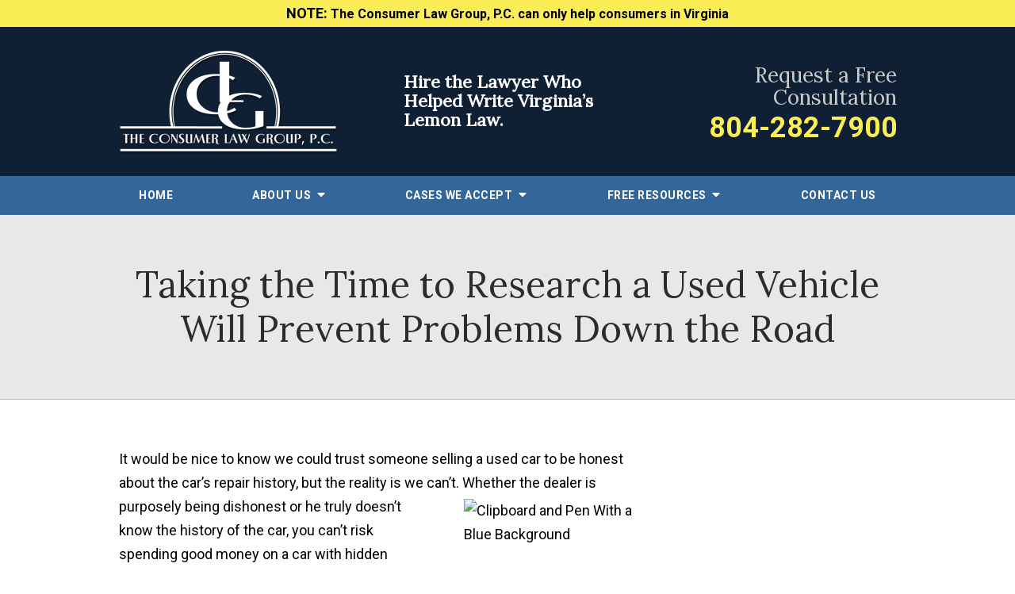

--- FILE ---
content_type: application/javascript
request_url: https://www.theconsumerlawgroup.com/includes/default/local_templates/sections/aside/min/scripts-min.js?v=4.0.499
body_size: 123
content:
$(function(){$("#aside .mod.locations .inner").wrapInner('<div class="locations"></div>'),$(".mod.faqs li a").wrapInner('<span class="question"></span>'),$(".mod.faqs li a .question .q").remove(),$('<span class="q">Q</span>').insertBefore(".mod.faqs li a .question"),$("#aside .mod.locations .inner .locations, #aside .mod.offers .inner .items, #aside .mod.testimonials .inner ul").slick({draggable:!0,dots:!1,prevArrow:'<button class="slick-prev slick-arrow" aria-label="Previous" type="button"><a class="overview-ignore"><i class="fas fa-chevron-left"></i></a></button>',nextArrow:'<button class="slick-next slick-arrow" aria-label="Next" type="button"><a class="overview-ignore"><i class="fas fa-chevron-right"></i></a></button>',customPaging:function(s,a){return'<button type="button"><a><i class="fas fa-circle"></i></a></button>'},responsive:[{breakpoint:1080,settings:{arrows:!0,dots:!0}},{breakpoint:860,settings:{arrows:!1,dots:!0}}]})});